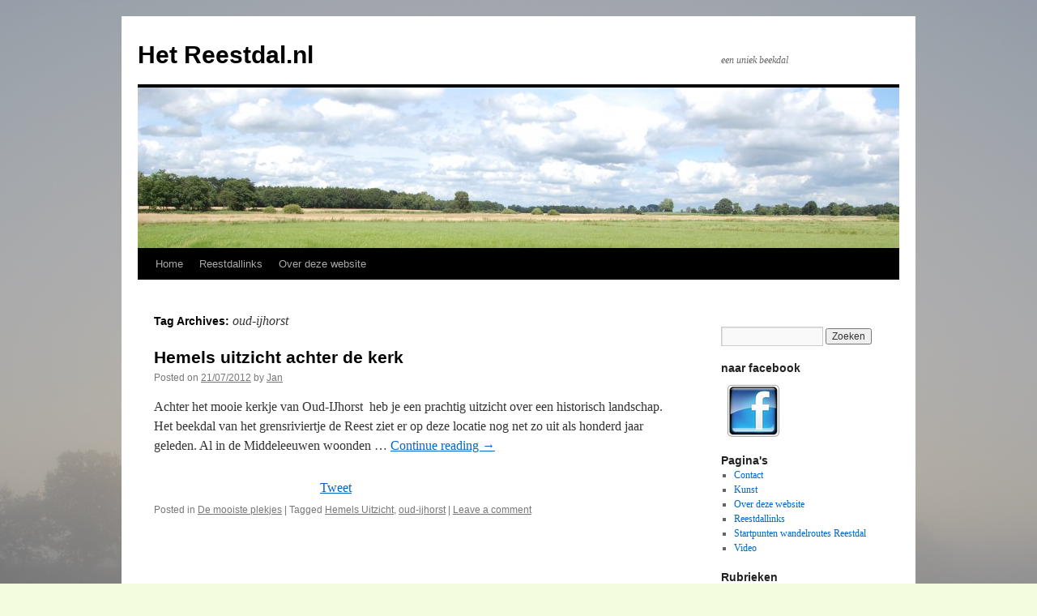

--- FILE ---
content_type: text/html; charset=UTF-8
request_url: https://hetreestdal.nl/?tag=oud-ijhorst
body_size: 27655
content:
<!DOCTYPE html>
<html dir="ltr" lang="nl-NL">
<head>
<meta charset="UTF-8" />
<title>
oud-ijhorst | Het Reestdal.nl	</title>
<link rel="profile" href="https://gmpg.org/xfn/11" />
<link rel="stylesheet" type="text/css" media="all" href="https://hetreestdal.nl/wp/wp-content/themes/twentyten/style.css?ver=20190507" />
<link rel="pingback" href="http://hetreestdal.nl/wp/xmlrpc.php">
<link rel="alternate" type="application/rss+xml" title="Het Reestdal.nl &raquo; Feed" href="https://hetreestdal.nl/?feed=rss2" />
<link rel="alternate" type="application/rss+xml" title="Het Reestdal.nl &raquo; reacties feed" href="https://hetreestdal.nl/?feed=comments-rss2" />
<link rel="alternate" type="application/rss+xml" title="Het Reestdal.nl &raquo; oud-ijhorst Tag Feed" href="https://hetreestdal.nl/?feed=rss2&#038;tag=oud-ijhorst" />
<link rel='stylesheet' id='tfg_style-css'  href='https://hetreestdal.nl/wp/wp-content/plugins/twitter-facebook-google-plusone-share/tfg_style.css?ver=3.3.1' type='text/css' media='all' />
<link rel='stylesheet' id='twentyten-block-style-css'  href='https://hetreestdal.nl/wp/wp-content/themes/twentyten/blocks.css?ver=20181218' type='text/css' media='all' />
<link rel="EditURI" type="application/rsd+xml" title="RSD" href="https://hetreestdal.nl/wp/xmlrpc.php?rsd" />
<link rel="wlwmanifest" type="application/wlwmanifest+xml" href="https://hetreestdal.nl/wp/wp-includes/wlwmanifest.xml" /> 
<meta name="generator" content="WordPress 3.3.1" />


<!-- Thumbnail for facebook like -->
<link rel="image_src" href="http://hetreestdal.nl/wp/wp-content/uploads/2012/07/hemels-uitzicht-1-200x132.jpg" />

<style type="text/css">
body.custom-background { background-color: #f3fdde; background-image: url('http://hetreestdal.nl/wp/wp-content/uploads/2016/03/reest-zonsopgang1.jpg'); background-repeat: repeat-y; background-position: top center; background-attachment: scroll; }
</style>
</head>

<body class="archive tag tag-oud-ijhorst tag-79 custom-background">
<div id="wrapper" class="hfeed">
	<div id="header">
		<div id="masthead">
			<div id="branding" role="banner">
								<div id="site-title">
					<span>
						<a href="https://hetreestdal.nl/" title="Het Reestdal.nl" rel="home">Het Reestdal.nl</a>
					</span>
				</div>
				<div id="site-description">een uniek beekdal</div>

									<img src="https://hetreestdal.nl/wp/wp-content/uploads/2012/07/cropped-DSC_0004-kopie.jpg" width="940" height="198" alt="" />
								</div><!-- #branding -->

			<div id="access" role="navigation">
								<div class="skip-link screen-reader-text"><a href="#content" title="Skip to content">Skip to content</a></div>
				<div class="menu-header"><ul id="menu-home" class="menu"><li id="menu-item-1277" class="menu-item menu-item-type-custom menu-item-object-custom menu-item-1277"><a href="http://www.hetreestdal.nl">Home</a></li>
<li id="menu-item-1285" class="menu-item menu-item-type-post_type menu-item-object-page menu-item-1285"><a href="https://hetreestdal.nl/?page_id=143">Reestdallinks</a></li>
<li id="menu-item-1286" class="menu-item menu-item-type-post_type menu-item-object-page menu-item-1286"><a href="https://hetreestdal.nl/?page_id=2">Over deze website</a></li>
</ul></div>			</div><!-- #access -->
		</div><!-- #masthead -->
	</div><!-- #header -->

	<div id="main">

		<div id="container">
			<div id="content" role="main">

				<h1 class="page-title">
				Tag Archives: <span>oud-ijhorst</span>				</h1>

				



	
			<div id="post-2928" class="post-2928 post type-post status-publish format-standard hentry category-mooiste-plekjes tag-hemels-uitzicht tag-oud-ijhorst">
			<h2 class="entry-title"><a href="https://hetreestdal.nl/?p=2928" rel="bookmark">Hemels uitzicht achter de kerk</a></h2>

			<div class="entry-meta">
				<span class="meta-prep meta-prep-author">Posted on</span> <a href="https://hetreestdal.nl/?p=2928" title="10:25" rel="bookmark"><span class="entry-date">21/07/2012</span></a> <span class="meta-sep">by</span> <span class="author vcard"><a class="url fn n" href="https://hetreestdal.nl/?author=2" title="View all posts by Jan">Jan</a></span>			</div><!-- .entry-meta -->

					<div class="entry-summary">
				<p>Achter het mooie kerkje van Oud-IJhorst  heb je een prachtig uitzicht over een historisch landschap. Het beekdal van het grensriviertje de Reest ziet er op deze locatie nog net zo uit als honderd jaar geleden. Al in de Middeleeuwen woonden &hellip; <a href="https://hetreestdal.nl/?p=2928">Continue reading <span class="meta-nav">&rarr;</span></a></p>
<div class="bottomcontainerBox" style="">
			<div style="float:left; width:85px;padding-right:10px; margin:4px 4px 4px 4px;height:30px;">
			<iframe src="http://www.facebook.com/plugins/like.php?href=https%3A%2F%2Fhetreestdal.nl%2F%3Fp%3D2928&amp;layout=button_count&amp;show_faces=false&amp;width=85&amp;action=like&amp;font=verdana&amp;colorscheme=light&amp;height=21" style="border:none; overflow:hidden; width=85px; height:21px;"></iframe></div>
			<div style="float:left; width:80px;padding-right:10px; margin:4px 4px 4px 4px;height:30px;">
			<g:plusone size="medium" href="https://hetreestdal.nl/?p=2928"></g:plusone>
			</div>
			<div style="float:left; width:95px;padding-right:10px; margin:4px 4px 4px 4px;height:30px;">
			<a href="http://twitter.com/share" class="twitter-share-button" data-url="https://hetreestdal.nl/?p=2928"  data-text="Hemels uitzicht achter de kerk" data-count="horizontal" data-via="@hetreestdal">Tweet</a>
			</div>			
			</div><div style="clear:both"></div><div style="padding-bottom:4px;"></div>			</div><!-- .entry-summary -->
	
			<div class="entry-utility">
									<span class="cat-links">
						<span class="entry-utility-prep entry-utility-prep-cat-links">Posted in</span> <a href="https://hetreestdal.nl/?cat=97" title="Alle berichten bekijken in De mooiste plekjes" rel="category">De mooiste plekjes</a>					</span>
					<span class="meta-sep">|</span>
				
								<span class="tag-links">
					<span class="entry-utility-prep entry-utility-prep-tag-links">Tagged</span> <a href="https://hetreestdal.nl/?tag=hemels-uitzicht" rel="tag">Hemels Uitzicht</a>, <a href="https://hetreestdal.nl/?tag=oud-ijhorst" rel="tag">oud-ijhorst</a>				</span>
				<span class="meta-sep">|</span>
				
				<span class="comments-link"><a href="https://hetreestdal.nl/?p=2928#respond" title="Reactie op Hemels uitzicht achter de kerk">Leave a comment</a></span>

							</div><!-- .entry-utility -->
		</div><!-- #post-2928 -->

		
	

			</div><!-- #content -->
		</div><!-- #container -->


		<div id="primary" class="widget-area" role="complementary">
			<ul class="xoxo">

<li id="text-324296092" class="widget-container widget_text">			<div class="textwidget"><script type="text/javascript">

  var _gaq = _gaq || [];
  _gaq.push(['_setAccount', 'UA-6432790-3']);
  _gaq.push(['_trackPageview']);

  (function() {
    var ga = document.createElement('script'); ga.type = 'text/javascript'; ga.async = true;
    ga.src = ('https:' == document.location.protocol ? 'https://ssl' : 'http://www') + '.google-analytics.com/ga.js';
    var s = document.getElementsByTagName('script')[0]; s.parentNode.insertBefore(ga, s);
  })();

</script></div>
		</li><li id="search-4" class="widget-container widget_search"><form role="search" method="get" id="searchform" action="https://hetreestdal.nl/" >
	<div><label class="screen-reader-text" for="s">Zoeken naar:</label>
	<input type="text" value="" name="s" id="s" />
	<input type="submit" id="searchsubmit" value="Zoeken" />
	</div>
	</form></li><li id="widget_sp_image-2" class="widget-container widget_sp_image"><h3 class="widget-title">naar facebook</h3><a href="https://www.facebook.com/Het-Reestdal-1967044093526629/" target="_blank" class="widget_sp_image-image-link" title="naar facebook"><img width="80" height="80" src="http://hetreestdal.nl/wp/wp-content/uploads/2017/06/facebook-icon.png" class="attachment-80x80 alignleft" alt="naar facebook" title="facebook" style="max-width: 100%;" /></a></li><li id="pages-3" class="widget-container widget_pages"><h3 class="widget-title">Pagina&#039;s</h3>		<ul>
			<li class="page_item page-item-2835"><a href="https://hetreestdal.nl/?page_id=2835">Contact</a></li>
<li class="page_item page-item-2375"><a href="https://hetreestdal.nl/?page_id=2375">Kunst</a></li>
<li class="page_item page-item-2"><a href="https://hetreestdal.nl/?page_id=2">Over deze website</a></li>
<li class="page_item page-item-143"><a href="https://hetreestdal.nl/?page_id=143">Reestdallinks</a></li>
<li class="page_item page-item-9815"><a href="https://hetreestdal.nl/?page_id=9815">Startpunten wandelroutes Reestdal</a></li>
<li class="page_item page-item-2366"><a href="https://hetreestdal.nl/?page_id=2366">Video</a></li>
		</ul>
		</li><li id="categories-323815422" class="widget-container widget_categories"><h3 class="widget-title">Rubrieken</h3>		<ul>
	<li class="cat-item cat-item-356"><a href="https://hetreestdal.nl/?cat=356" title="Alle berichten opgeslagen onder Akkerbouw bekijken">Akkerbouw</a> (27)
</li>
	<li class="cat-item cat-item-3"><a href="https://hetreestdal.nl/?cat=3" title="Alle berichten opgeslagen onder Algemeen bekijken">Algemeen</a> (37)
</li>
	<li class="cat-item cat-item-15"><a href="https://hetreestdal.nl/?cat=15" title="Alle berichten opgeslagen onder Andere beekdalen bekijken">Andere beekdalen</a> (14)
</li>
	<li class="cat-item cat-item-344"><a href="https://hetreestdal.nl/?cat=344" title="Alle berichten opgeslagen onder Beleef de nestkast bekijken">Beleef de nestkast</a> (8)
</li>
	<li class="cat-item cat-item-18"><a href="https://hetreestdal.nl/?cat=18" title="Alle berichten opgeslagen onder Bescherming bekijken">Bescherming</a> (24)
</li>
	<li class="cat-item cat-item-831"><a href="https://hetreestdal.nl/?cat=831" title="In het Reestdal en omgeving kun je op zoek naar biologische en eerlijke producten. In deze rubriek wordt vanaf oktober 2016 aandacht aan deze producten besteed. De interesse voor gezonde en duurzame voeding uit eigen omgeving neemt toe. Steeds meer boeren spelen hier op in. De consument wordt langzaam steeds kritischer. Jammer is, dat mensen met een kleine portemonnee niet altijd in staat zijn om deze gezonde producten te kopen. Het aandeel biologische producten op de markt is nog steeds te laag. Dus als je portemonnee het toelaat, koop je voeding zoveel mogelijk in eigen regio of kies in je supermarkt voor biologische melk, yoghurt, vlees met het twee of drie sterren keurmerk, enz. 
De verandering ligt bij jou !!!!!!! ">Biologische streekproducten</a> (2)
</li>
	<li class="cat-item cat-item-8"><a href="https://hetreestdal.nl/?cat=8" title="Alle berichten opgeslagen onder Boerderijen bekijken">Boerderijen</a> (16)
</li>
	<li class="cat-item cat-item-97"><a href="https://hetreestdal.nl/?cat=97" title="In deze rubriek vindt u een omschrijving van de mooiste locaties in het Reestdal. Deze rubriek wordt in de komende tijd uitgebreid.Op de beschreven plek is het erg mooi wandelen en is er veel te zien op het gebied van natuur,cultuur en historie.">De mooiste plekjes</a> (47)
</li>
	<li class="cat-item cat-item-31"><a href="https://hetreestdal.nl/?cat=31" title="De Reest is een beekje dat gelukkig nog net zo door het landschap kronkelt als vroeger. Het vormt deels de grens tussen Drenthe en Overijssel. Vroeger ontstond de Reest in de uitgestrekte venen en moerassen van zuidoost Drenthe. Als veenbeek waterde het overtollig water af. De Reest wordt dan ook hoogveenbeek genoemd. Uiteindelijk komt het water van de Reest bij Meppel in het Meppelerdiep. ">De Reest</a> (32)
</li>
	<li class="cat-item cat-item-415"><a href="https://hetreestdal.nl/?cat=415" title="In deze rubriek wordt het leven van de grote indrukwekkende eik aan de rand van landgoed Dickninge gedurende een heel kalenderjaar gevolgd.De eik vertelt over zich zelf. 
Start:december 2010">Eik van Dickninge</a> (6)
</li>
	<li class="cat-item cat-item-7"><a href="https://hetreestdal.nl/?cat=7" title="Alle berichten opgeslagen onder Fauna bekijken">Fauna</a> (76)
</li>
	<li class="cat-item cat-item-6"><a href="https://hetreestdal.nl/?cat=6" title="Alle berichten opgeslagen onder Flora bekijken">Flora</a> (77)
</li>
	<li class="cat-item cat-item-1"><a href="https://hetreestdal.nl/?cat=1" title="Alle berichten opgeslagen onder Geen rubriek bekijken">Geen rubriek</a> (61)
</li>
	<li class="cat-item cat-item-11"><a href="https://hetreestdal.nl/?cat=11" title="In deze rubriek vindt u vier interviews die ik in 2004 met Albert Dragt uit Meppel heb gedaan. Albert is geboren en getogen in het Reestdal en weet veel te vertellen over de cultuur,historie en natuur van het beekdal.">Interviews</a> (13)
</li>
	<li class="cat-item cat-item-102"><a href="https://hetreestdal.nl/?cat=102" title="Het Reestdal is een mooi voorbeeld van een kleinschalig hoevelandschap. Kenmerkend is de afwisseling die je tegenkomt. Het is een oud cultuurlandschap,vroeger ingericht door de boeren. Het landschap stond in dienst van landbouw en veeleelt.Houtwallen,eikenhakhoutbosjes,meidoornhagen,essen,heidevelden,natte hooilanden,enz alles aangelegd of onderhouden ter meerdere glorie voor het boerenbestaan. Gelukkig is er veel bewaard gebleven en is dit erfgoed in goede handen bij Landschap Overijssel,Het Drents Landschap en vele particulieren met liefde voor natuur en cultuur.">kleinschalig landschap</a> (22)
</li>
	<li class="cat-item cat-item-477"><a href="https://hetreestdal.nl/?cat=477" title="Alle berichten opgeslagen onder Landbouwgewassen in het Reestdal bekijken">Landbouwgewassen in het Reestdal</a> (18)
</li>
	<li class="cat-item cat-item-195"><a href="https://hetreestdal.nl/?cat=195" title="In deze rubriek vindt u een korte omschrijving van een aantal kleine landschapselementen die in een beekdal(kunnen) voorkomen.  ">landschapselementen</a> (16)
</li>
	<li class="cat-item cat-item-513"><a href="https://hetreestdal.nl/?cat=513" title="De Loop van de Drentsche Aa is een langeafstandswandeling van 150 kilometer door het mooiste deel van de province Drenthe : het es-en beekdorpenlandschap van de Drentsche Aa. Talloze beekjes kronkelen hier nog door een 19e eeuws landschap. In deze rubriek vindt u verslagen van de etappewandelingen van deze route.">Loop van de Drentsche Aa</a> (5)
</li>
	<li class="cat-item cat-item-5"><a href="https://hetreestdal.nl/?cat=5" title="Alle berichten opgeslagen onder Natuur bekijken">Natuur</a> (9)
</li>
	<li class="cat-item cat-item-228"><a href="https://hetreestdal.nl/?cat=228" title="In deze rubriek vindt u een beschrijving en foto&#039;s van een aantal wandelroutes in Nederland.">Nederland wandelland</a> (2)
</li>
	<li class="cat-item cat-item-13"><a href="https://hetreestdal.nl/?cat=13" title="Alle berichten opgeslagen onder Vroeger en nu bekijken">Vroeger en nu</a> (21)
</li>
	<li class="cat-item cat-item-127"><a href="https://hetreestdal.nl/?cat=127" title="Het Reestdal is een wandelgebied bij uitstek. Hoewel je maar op een paar plekken langs de Reest kunt lopen, is het tijdens een tocht vooral genieten van een mooi bewaard gebleven beekdallandschap. Je wandelt langs oude monumentale boerderijen, hooilandjes, bolvormige essen, hakhoutbosjes,  houtsingels, enz. De langste wandelingen kun je maken vanuit infocentrum De Wheem in Oud-Avereest. De langeafstandsroute &quot;Loop van de Reest&quot; geeft een erg mooi beeld van dit prachtige beekdal tussen Meppel en Dedemsvaart. ">wandelen</a> (12)
</li>
		</ul>
</li><li id="calendar-4" class="widget-container widget_calendar"><h3 class="widget-title">Kalender</h3><div id="calendar_wrap"><table id="wp-calendar">
	<caption>januari 2026</caption>
	<thead>
	<tr>
		<th scope="col" title="maandag">M</th>
		<th scope="col" title="dinsdag">D</th>
		<th scope="col" title="woensdag">W</th>
		<th scope="col" title="donderdag">D</th>
		<th scope="col" title="vrijdag">V</th>
		<th scope="col" title="zaterdag">Z</th>
		<th scope="col" title="zondag">Z</th>
	</tr>
	</thead>

	<tfoot>
	<tr>
		<td colspan="3" id="prev"><a href="https://hetreestdal.nl/?m=202511" title="Berichten van november 2025 bekijken">&laquo; nov</a></td>
		<td class="pad">&nbsp;</td>
		<td colspan="3" id="next" class="pad">&nbsp;</td>
	</tr>
	</tfoot>

	<tbody>
	<tr>
		<td colspan="3" class="pad">&nbsp;</td><td>1</td><td>2</td><td>3</td><td>4</td>
	</tr>
	<tr>
		<td>5</td><td>6</td><td id="today">7</td><td>8</td><td>9</td><td>10</td><td>11</td>
	</tr>
	<tr>
		<td>12</td><td>13</td><td>14</td><td>15</td><td>16</td><td>17</td><td>18</td>
	</tr>
	<tr>
		<td>19</td><td>20</td><td>21</td><td>22</td><td>23</td><td>24</td><td>25</td>
	</tr>
	<tr>
		<td>26</td><td>27</td><td>28</td><td>29</td><td>30</td><td>31</td>
		<td class="pad" colspan="1">&nbsp;</td>
	</tr>
	</tbody>
	</table></div></li>		<li id="recent-posts-3" class="widget-container widget_recent_entries">		<h3 class="widget-title">Laatste artikelen</h3>		<ul>
				<li><a href="https://hetreestdal.nl/?p=11756" title="De invloed van grote grazers op het ecosysteem deel 1">De invloed van grote grazers op het ecosysteem deel 1</a></li>
				<li><a href="https://hetreestdal.nl/?p=11758" title="De invloed van grote grazers op het ecosysteem deel 2">De invloed van grote grazers op het ecosysteem deel 2</a></li>
				<li><a href="https://hetreestdal.nl/?p=7691" title="Over hop, bier en slapeloosheid">Over hop, bier en slapeloosheid</a></li>
				<li><a href="https://hetreestdal.nl/?p=6794" title="Hopman en hopvrouw bloeien apart">Hopman en hopvrouw bloeien apart</a></li>
				<li><a href="https://hetreestdal.nl/?p=7531" title="De giftige schoonheid van de bolderik">De giftige schoonheid van de bolderik</a></li>
				</ul>
		</li><li id="tag_cloud-4" class="widget-container widget_tag_cloud"><h3 class="widget-title">Tags</h3><div class="tagcloud"><ul class='wp-tag-cloud'>
	<li><a href='https://hetreestdal.nl/?tag=beekdalen' class='tag-link-15' title='5 berichten' style='font-size: 18pt;'>Andere beekdalen</a></li>
	<li><a href='https://hetreestdal.nl/?tag=beekherstel-reestdal' class='tag-link-695' title='5 berichten' style='font-size: 18pt;'>Beekherstel Reestdal</a></li>
	<li><a href='https://hetreestdal.nl/?tag=boekweit' class='tag-link-182' title='5 berichten' style='font-size: 18pt;'>boekweit</a></li>
	<li><a href='https://hetreestdal.nl/?tag=bonte-vliegenvanger' class='tag-link-342' title='4 berichten' style='font-size: 15.333333333333pt;'>bonte vliegenvanger</a></li>
	<li><a href='https://hetreestdal.nl/?tag=de-reest' class='tag-link-68' title='3 berichten' style='font-size: 12pt;'>de Reest</a></li>
	<li><a href='https://hetreestdal.nl/?tag=de-wheem' class='tag-link-23' title='2 berichten' style='font-size: 8pt;'>de wheem</a></li>
	<li><a href='https://hetreestdal.nl/?tag=dickninge' class='tag-link-43' title='6 berichten' style='font-size: 20.333333333333pt;'>dickninge</a></li>
	<li><a href='https://hetreestdal.nl/?tag=eik' class='tag-link-416' title='4 berichten' style='font-size: 15.333333333333pt;'>eik</a></li>
	<li><a href='https://hetreestdal.nl/?tag=eikengaard' class='tag-link-217' title='5 berichten' style='font-size: 18pt;'>eikengaard</a></li>
	<li><a href='https://hetreestdal.nl/?tag=es' class='tag-link-38' title='2 berichten' style='font-size: 8pt;'>es</a></li>
	<li><a href='https://hetreestdal.nl/?tag=grote-grazers' class='tag-link-438' title='3 berichten' style='font-size: 12pt;'>grote grazers</a></li>
	<li><a href='https://hetreestdal.nl/?tag=hakhoutbosje' class='tag-link-183' title='3 berichten' style='font-size: 12pt;'>hakhoutbosje</a></li>
	<li><a href='https://hetreestdal.nl/?tag=haver' class='tag-link-361' title='4 berichten' style='font-size: 15.333333333333pt;'>haver</a></li>
	<li><a href='https://hetreestdal.nl/?tag=havixhorst' class='tag-link-30' title='3 berichten' style='font-size: 12pt;'>havixhorst</a></li>
	<li><a href='https://hetreestdal.nl/?tag=hoog-water-reestdal' class='tag-link-533' title='2 berichten' style='font-size: 8pt;'>hoog water Reestdal</a></li>
	<li><a href='https://hetreestdal.nl/?tag=houtwallen' class='tag-link-34' title='3 berichten' style='font-size: 12pt;'>houtwallen</a></li>
	<li><a href='https://hetreestdal.nl/?tag=ijzerhoudend-kwelwater' class='tag-link-853' title='3 berichten' style='font-size: 12pt;'>ijzerhoudend kwelwater</a></li>
	<li><a href='https://hetreestdal.nl/?tag=jodenvonder' class='tag-link-527' title='2 berichten' style='font-size: 8pt;'>jodenvonder</a></li>
	<li><a href='https://hetreestdal.nl/?tag=klokkenstoel-ijhorst' class='tag-link-177' title='3 berichten' style='font-size: 12pt;'>klokkenstoel IJhorst</a></li>
	<li><a href='https://hetreestdal.nl/?tag=koolmees' class='tag-link-235' title='3 berichten' style='font-size: 12pt;'>koolmees</a></li>
	<li><a href='https://hetreestdal.nl/?tag=kwelwater' class='tag-link-41' title='5 berichten' style='font-size: 18pt;'>kwelwater</a></li>
	<li><a href='https://hetreestdal.nl/?tag=landgoed-linde' class='tag-link-862' title='3 berichten' style='font-size: 12pt;'>landgoed linde</a></li>
	<li><a href='https://hetreestdal.nl/?tag=landschap-overijssel' class='tag-link-22' title='4 berichten' style='font-size: 15.333333333333pt;'>landschap overijssel</a></li>
	<li><a href='https://hetreestdal.nl/?tag=levensboom' class='tag-link-98' title='3 berichten' style='font-size: 12pt;'>levensboom</a></li>
	<li><a href='https://hetreestdal.nl/?tag=loop-van-de-drentsche-aa' class='tag-link-513' title='2 berichten' style='font-size: 8pt;'>Loop van de Drentsche Aa</a></li>
	<li><a href='https://hetreestdal.nl/?tag=meeuwenveentakkenhoogte' class='tag-link-278' title='3 berichten' style='font-size: 12pt;'>meeuwenveen/takkenhoogte</a></li>
	<li><a href='https://hetreestdal.nl/?tag=natuurwerkgroep-de-reest' class='tag-link-213' title='3 berichten' style='font-size: 12pt;'>natuurwerkgroep  de Reest</a></li>
	<li><a href='https://hetreestdal.nl/?tag=nestkast' class='tag-link-234' title='4 berichten' style='font-size: 15.333333333333pt;'>nestkast</a></li>
	<li><a href='https://hetreestdal.nl/?tag=nieuwe-natuur-reestdal' class='tag-link-525' title='2 berichten' style='font-size: 8pt;'>nieuwe natuur Reestdal</a></li>
	<li><a href='https://hetreestdal.nl/?tag=nolderveld' class='tag-link-272' title='2 berichten' style='font-size: 8pt;'>nolderveld</a></li>
	<li><a href='https://hetreestdal.nl/?tag=ooievaars-in-het-reestdal' class='tag-link-649' title='3 berichten' style='font-size: 12pt;'>ooievaars in het reestdal</a></li>
	<li><a href='https://hetreestdal.nl/?tag=ooievaars-reestdal' class='tag-link-364' title='3 berichten' style='font-size: 12pt;'>ooievaars reestdal</a></li>
	<li><a href='https://hetreestdal.nl/?tag=oud-avereest' class='tag-link-24' title='2 berichten' style='font-size: 8pt;'>oud-avereest</a></li>
	<li><a href='https://hetreestdal.nl/?tag=pimpelmees' class='tag-link-236' title='3 berichten' style='font-size: 12pt;'>pimpelmees</a></li>
	<li><a href='https://hetreestdal.nl/?tag=pioniersplant' class='tag-link-388' title='3 berichten' style='font-size: 12pt;'>pioniersplant</a></li>
	<li><a href='https://hetreestdal.nl/?tag=potstal' class='tag-link-132' title='4 berichten' style='font-size: 15.333333333333pt;'>potstal</a></li>
	<li><a href='https://hetreestdal.nl/?tag=rabbingerveld' class='tag-link-800' title='4 berichten' style='font-size: 15.333333333333pt;'>Rabbingerveld</a></li>
	<li><a href='https://hetreestdal.nl/?tag=reestvervangende-leiding' class='tag-link-65' title='3 berichten' style='font-size: 12pt;'>reestvervangende leiding</a></li>
	<li><a href='https://hetreestdal.nl/?tag=schrapveen' class='tag-link-29' title='4 berichten' style='font-size: 15.333333333333pt;'>schrapveen</a></li>
	<li><a href='https://hetreestdal.nl/?tag=spelt' class='tag-link-359' title='4 berichten' style='font-size: 15.333333333333pt;'>spelt</a></li>
	<li><a href='https://hetreestdal.nl/?tag=stinzenflora' class='tag-link-42' title='3 berichten' style='font-size: 12pt;'>stinzenflora</a></li>
	<li><a href='https://hetreestdal.nl/?tag=viervlekwielwebspin' class='tag-link-770' title='2 berichten' style='font-size: 8pt;'>viervlekwielwebspin</a></li>
	<li><a href='https://hetreestdal.nl/?tag=winterrogge' class='tag-link-360' title='3 berichten' style='font-size: 12pt;'>winterrogge</a></li>
	<li><a href='https://hetreestdal.nl/?tag=winterrogge-reestdal' class='tag-link-314' title='3 berichten' style='font-size: 12pt;'>winterrogge reestdal</a></li>
	<li><a href='https://hetreestdal.nl/?tag=zuidberg' class='tag-link-357' title='7 berichten' style='font-size: 22pt;'>zuidberg</a></li>
</ul>
</div>
</li><li id="recent-comments-3" class="widget-container widget_recent_comments"><h3 class="widget-title">Recente reacties</h3><ul id="recentcomments"><li class="recentcomments"><a href='https://issuu.com/vanwoustraat5' rel='external nofollow' class='url'>Fatmata Padel gepersonaliseerde padelrackets kopen</a> op <a href="https://hetreestdal.nl/?p=8703&#038;cpage=1#comment-1521">Vliegenzwam en berk zijn beste maatjes</a></li><li class="recentcomments"><a href='http://geen' rel='external nofollow' class='url'>Leendert Jassies</a> op <a href="https://hetreestdal.nl/?p=696&#038;cpage=1#comment-1519">Meeuwenveen/Takkenhoogte</a></li><li class="recentcomments"><a href='http://www.reestkerk.nl' rel='external nofollow' class='url'>Jaap van Driezum</a> op <a href="https://hetreestdal.nl/?page_id=2835&#038;cpage=1#comment-1516">Contact</a></li><li class="recentcomments">Francis op <a href="https://hetreestdal.nl/?p=10404&#038;cpage=1#comment-1496">De vuilboom is een insectenmagneet</a></li><li class="recentcomments">HOOGEVEEN NEGGERS op <a href="https://hetreestdal.nl/?p=2522&#038;cpage=1#comment-1436">De ooievaar is een thermiekvlieger</a></li></ul></li><li id="text-324296093" class="widget-container widget_text">			<div class="textwidget"><script type="text/javascript">

  var _gaq = _gaq || [];
  _gaq.push(['_setAccount', 'UA-32725549-1']);
  _gaq.push(['_trackPageview']);

  (function() {
    var ga = document.createElement('script'); ga.type = 'text/javascript'; ga.async = true;
    ga.src = ('https:' == document.location.protocol ? 'https://ssl' : 'http://www') + '.google-analytics.com/ga.js';
    var s = document.getElementsByTagName('script')[0]; s.parentNode.insertBefore(ga, s);
  })();

</script></div>
		</li>			</ul>
		</div><!-- #primary .widget-area -->

	</div><!-- #main -->

	<div id="footer" role="contentinfo">
		<div id="colophon">



			<div id="site-info">
				<a href="https://hetreestdal.nl/" title="Het Reestdal.nl" rel="home">
					Het Reestdal.nl				</a>
							</div><!-- #site-info -->

			<div id="site-generator">
								<a href="https://wordpress.org/" class="imprint" title="Semantic Personal Publishing Platform">
					Proudly powered by WordPress.				</a>
			</div><!-- #site-generator -->

		</div><!-- #colophon -->
	</div><!-- #footer -->

</div><!-- #wrapper -->

<script type='text/javascript' src='http://platform.twitter.com/widgets.js?ver=3.3.1'></script>
<script type='text/javascript' src='http://apis.google.com/js/plusone.js?ver=3.3.1'></script>
</body>
</html>


--- FILE ---
content_type: text/css
request_url: https://hetreestdal.nl/wp/wp-content/plugins/twitter-facebook-google-plusone-share/tfg_style.css?ver=3.3.1
body_size: 132
content:
/* CSS Document */

#leftcontainerBox {
float:left;
z-index: 1000;
}

#leftcontainerBox .buttons {
float:left;
clear:both;
margin:4px 4px 4px 4px;
width:60px;
height:60px;
padding-bottom:2px;
padding-left:3px;
}

.bottomcontainerBox {
float:left;
height:30px;
width:100%;
}

